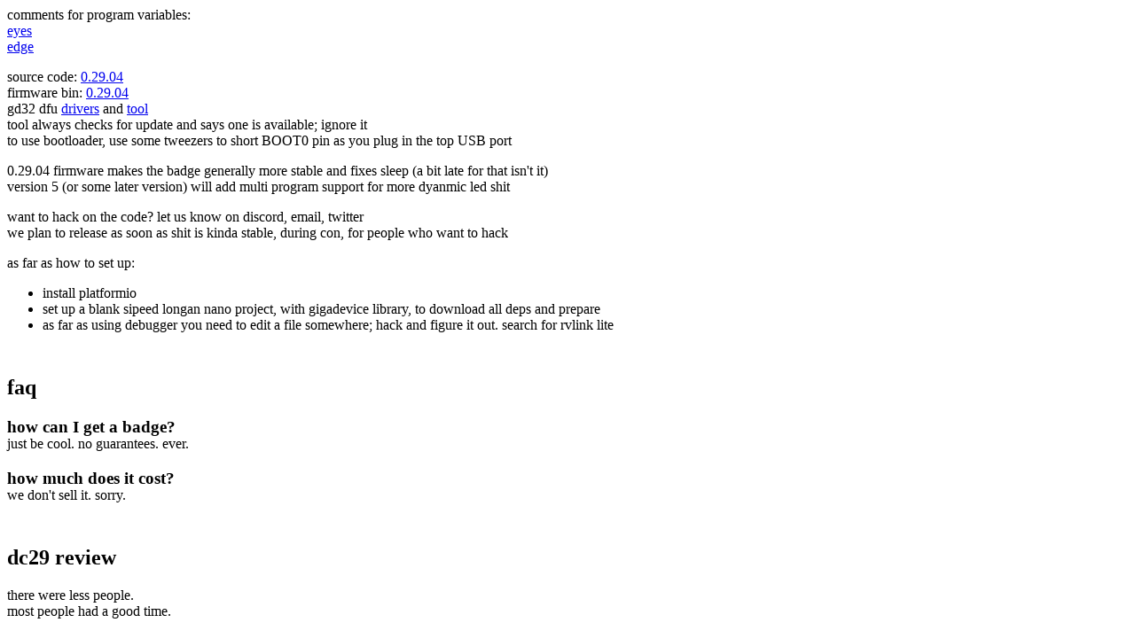

--- FILE ---
content_type: text/html; charset=UTF-8
request_url: https://dc29.whiskeypirates.com/
body_size: 1607
content:
<head>
<title>wp dc29 super temporary shit</title>
<style>
	h2 {
		margin-top: 2em;
	}
	h3 {
		margin-bottom: -1px;
	}
</style>
</head>

<p>
comments for program variables:<br />
<a href="eyes.htm">eyes</a><br />
<a href="edge.htm">edge</a><br />
</p>

<p>
source code: <a href="/wp_dc29_src_0.29.04.7z">0.29.04</a><br />
firmware bin: <a href="/wp_dc29_fw_0.29.04.hex">0.29.04</a><br />
gd32 dfu <a href="http://www.gd32mcu.com/download/down/document_id/244/path_type/1">drivers</a>
and <a href="http://www.gd32mcu.com/download/down/document_id/176/path_type/1">tool</a><br />
tool always checks for update and says one is available; ignore it<Br />
to use bootloader, use some tweezers to short BOOT0 pin as you plug in the top USB port
</p>

<p>
0.29.04 firmware makes the badge generally more stable and fixes sleep (a bit late for that isn't it)<br />
version 5 (or some later version) will add multi program support for more dyanmic led shit
</p>

<p>
want to hack on the code? let us know on discord, email, twitter<br />
we plan to release as soon as shit is kinda stable, during con, for people who want to hack<br />
</p>

<p>
as far as how to set up: <br />
<ul>
<li>install platformio</li>
<li>set up a blank sipeed longan nano project, with gigadevice library, to download all deps and prepare</li>
<li>as far as using debugger you need to edit a file somewhere; hack and figure it out. search for rvlink lite</li>
</ul>
</p>

<h2>faq</h2>
<h3>how can I get a badge?</h3>
just be cool. no guarantees. ever.

<h3>how much does it cost?</h3>
we don't sell it. sorry.

<h2>dc29 review</h2>
there were less people.<br />
most people had a good time.
